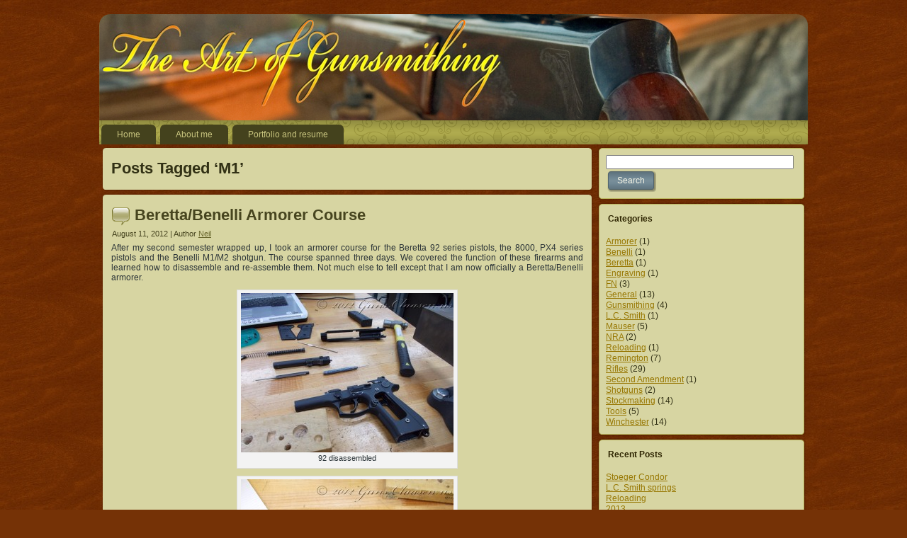

--- FILE ---
content_type: text/html; charset=UTF-8
request_url: https://guns.claasen.us/tag/m1/
body_size: 12294
content:
<!DOCTYPE html PUBLIC "-//W3C//DTD XHTML 1.0 Transitional//EN" "http://www.w3.org/TR/xhtml1/DTD/xhtml1-transitional.dtd">
<html xmlns="http://www.w3.org/1999/xhtml" lang="en-US">
<head profile="http://gmpg.org/xfn/11">
<meta http-equiv="Content-Type" content="text/html; charset=UTF-8" />
<title>M1 | The Art of Gunsmithing</title>
<link rel="stylesheet" href="https://guns.claasen.us/wp-content/themes/GunSite33/style.css" type="text/css" media="screen" />
<!--[if IE 6]><link rel="stylesheet" href="https://guns.claasen.us/wp-content/themes/GunSite33/style.ie6.css" type="text/css" media="screen" /><![endif]-->
<!--[if IE 7]><link rel="stylesheet" href="https://guns.claasen.us/wp-content/themes/GunSite33/style.ie7.css" type="text/css" media="screen" /><![endif]-->
<link rel="pingback" href="https://guns.claasen.us/xmlrpc.php" />
<meta name='robots' content='max-image-preview:large' />
<link rel='dns-prefetch' href='//secure.gravatar.com' />
<link rel='dns-prefetch' href='//stats.wp.com' />
<link rel='dns-prefetch' href='//jetpack.wordpress.com' />
<link rel='dns-prefetch' href='//s0.wp.com' />
<link rel='dns-prefetch' href='//public-api.wordpress.com' />
<link rel='dns-prefetch' href='//0.gravatar.com' />
<link rel='dns-prefetch' href='//1.gravatar.com' />
<link rel='dns-prefetch' href='//2.gravatar.com' />
<link rel="alternate" type="application/rss+xml" title="The Art of Gunsmithing &raquo; Feed" href="https://guns.claasen.us/feed/" />
<link rel="alternate" type="application/rss+xml" title="The Art of Gunsmithing &raquo; Comments Feed" href="https://guns.claasen.us/comments/feed/" />
<link rel="alternate" type="application/rss+xml" title="The Art of Gunsmithing &raquo; M1 Tag Feed" href="https://guns.claasen.us/tag/m1/feed/" />
		<!-- This site uses the Google Analytics by MonsterInsights plugin v9.11.1 - Using Analytics tracking - https://www.monsterinsights.com/ -->
		<!-- Note: MonsterInsights is not currently configured on this site. The site owner needs to authenticate with Google Analytics in the MonsterInsights settings panel. -->
					<!-- No tracking code set -->
				<!-- / Google Analytics by MonsterInsights -->
		<style id='wp-img-auto-sizes-contain-inline-css' type='text/css'>
img:is([sizes=auto i],[sizes^="auto," i]){contain-intrinsic-size:3000px 1500px}
/*# sourceURL=wp-img-auto-sizes-contain-inline-css */
</style>
<style id='wp-emoji-styles-inline-css' type='text/css'>

	img.wp-smiley, img.emoji {
		display: inline !important;
		border: none !important;
		box-shadow: none !important;
		height: 1em !important;
		width: 1em !important;
		margin: 0 0.07em !important;
		vertical-align: -0.1em !important;
		background: none !important;
		padding: 0 !important;
	}
/*# sourceURL=wp-emoji-styles-inline-css */
</style>
<style id='wp-block-library-inline-css' type='text/css'>
:root{--wp-block-synced-color:#7a00df;--wp-block-synced-color--rgb:122,0,223;--wp-bound-block-color:var(--wp-block-synced-color);--wp-editor-canvas-background:#ddd;--wp-admin-theme-color:#007cba;--wp-admin-theme-color--rgb:0,124,186;--wp-admin-theme-color-darker-10:#006ba1;--wp-admin-theme-color-darker-10--rgb:0,107,160.5;--wp-admin-theme-color-darker-20:#005a87;--wp-admin-theme-color-darker-20--rgb:0,90,135;--wp-admin-border-width-focus:2px}@media (min-resolution:192dpi){:root{--wp-admin-border-width-focus:1.5px}}.wp-element-button{cursor:pointer}:root .has-very-light-gray-background-color{background-color:#eee}:root .has-very-dark-gray-background-color{background-color:#313131}:root .has-very-light-gray-color{color:#eee}:root .has-very-dark-gray-color{color:#313131}:root .has-vivid-green-cyan-to-vivid-cyan-blue-gradient-background{background:linear-gradient(135deg,#00d084,#0693e3)}:root .has-purple-crush-gradient-background{background:linear-gradient(135deg,#34e2e4,#4721fb 50%,#ab1dfe)}:root .has-hazy-dawn-gradient-background{background:linear-gradient(135deg,#faaca8,#dad0ec)}:root .has-subdued-olive-gradient-background{background:linear-gradient(135deg,#fafae1,#67a671)}:root .has-atomic-cream-gradient-background{background:linear-gradient(135deg,#fdd79a,#004a59)}:root .has-nightshade-gradient-background{background:linear-gradient(135deg,#330968,#31cdcf)}:root .has-midnight-gradient-background{background:linear-gradient(135deg,#020381,#2874fc)}:root{--wp--preset--font-size--normal:16px;--wp--preset--font-size--huge:42px}.has-regular-font-size{font-size:1em}.has-larger-font-size{font-size:2.625em}.has-normal-font-size{font-size:var(--wp--preset--font-size--normal)}.has-huge-font-size{font-size:var(--wp--preset--font-size--huge)}.has-text-align-center{text-align:center}.has-text-align-left{text-align:left}.has-text-align-right{text-align:right}.has-fit-text{white-space:nowrap!important}#end-resizable-editor-section{display:none}.aligncenter{clear:both}.items-justified-left{justify-content:flex-start}.items-justified-center{justify-content:center}.items-justified-right{justify-content:flex-end}.items-justified-space-between{justify-content:space-between}.screen-reader-text{border:0;clip-path:inset(50%);height:1px;margin:-1px;overflow:hidden;padding:0;position:absolute;width:1px;word-wrap:normal!important}.screen-reader-text:focus{background-color:#ddd;clip-path:none;color:#444;display:block;font-size:1em;height:auto;left:5px;line-height:normal;padding:15px 23px 14px;text-decoration:none;top:5px;width:auto;z-index:100000}html :where(.has-border-color){border-style:solid}html :where([style*=border-top-color]){border-top-style:solid}html :where([style*=border-right-color]){border-right-style:solid}html :where([style*=border-bottom-color]){border-bottom-style:solid}html :where([style*=border-left-color]){border-left-style:solid}html :where([style*=border-width]){border-style:solid}html :where([style*=border-top-width]){border-top-style:solid}html :where([style*=border-right-width]){border-right-style:solid}html :where([style*=border-bottom-width]){border-bottom-style:solid}html :where([style*=border-left-width]){border-left-style:solid}html :where(img[class*=wp-image-]){height:auto;max-width:100%}:where(figure){margin:0 0 1em}html :where(.is-position-sticky){--wp-admin--admin-bar--position-offset:var(--wp-admin--admin-bar--height,0px)}@media screen and (max-width:600px){html :where(.is-position-sticky){--wp-admin--admin-bar--position-offset:0px}}

/*# sourceURL=wp-block-library-inline-css */
</style><style id='global-styles-inline-css' type='text/css'>
:root{--wp--preset--aspect-ratio--square: 1;--wp--preset--aspect-ratio--4-3: 4/3;--wp--preset--aspect-ratio--3-4: 3/4;--wp--preset--aspect-ratio--3-2: 3/2;--wp--preset--aspect-ratio--2-3: 2/3;--wp--preset--aspect-ratio--16-9: 16/9;--wp--preset--aspect-ratio--9-16: 9/16;--wp--preset--color--black: #000000;--wp--preset--color--cyan-bluish-gray: #abb8c3;--wp--preset--color--white: #ffffff;--wp--preset--color--pale-pink: #f78da7;--wp--preset--color--vivid-red: #cf2e2e;--wp--preset--color--luminous-vivid-orange: #ff6900;--wp--preset--color--luminous-vivid-amber: #fcb900;--wp--preset--color--light-green-cyan: #7bdcb5;--wp--preset--color--vivid-green-cyan: #00d084;--wp--preset--color--pale-cyan-blue: #8ed1fc;--wp--preset--color--vivid-cyan-blue: #0693e3;--wp--preset--color--vivid-purple: #9b51e0;--wp--preset--gradient--vivid-cyan-blue-to-vivid-purple: linear-gradient(135deg,rgb(6,147,227) 0%,rgb(155,81,224) 100%);--wp--preset--gradient--light-green-cyan-to-vivid-green-cyan: linear-gradient(135deg,rgb(122,220,180) 0%,rgb(0,208,130) 100%);--wp--preset--gradient--luminous-vivid-amber-to-luminous-vivid-orange: linear-gradient(135deg,rgb(252,185,0) 0%,rgb(255,105,0) 100%);--wp--preset--gradient--luminous-vivid-orange-to-vivid-red: linear-gradient(135deg,rgb(255,105,0) 0%,rgb(207,46,46) 100%);--wp--preset--gradient--very-light-gray-to-cyan-bluish-gray: linear-gradient(135deg,rgb(238,238,238) 0%,rgb(169,184,195) 100%);--wp--preset--gradient--cool-to-warm-spectrum: linear-gradient(135deg,rgb(74,234,220) 0%,rgb(151,120,209) 20%,rgb(207,42,186) 40%,rgb(238,44,130) 60%,rgb(251,105,98) 80%,rgb(254,248,76) 100%);--wp--preset--gradient--blush-light-purple: linear-gradient(135deg,rgb(255,206,236) 0%,rgb(152,150,240) 100%);--wp--preset--gradient--blush-bordeaux: linear-gradient(135deg,rgb(254,205,165) 0%,rgb(254,45,45) 50%,rgb(107,0,62) 100%);--wp--preset--gradient--luminous-dusk: linear-gradient(135deg,rgb(255,203,112) 0%,rgb(199,81,192) 50%,rgb(65,88,208) 100%);--wp--preset--gradient--pale-ocean: linear-gradient(135deg,rgb(255,245,203) 0%,rgb(182,227,212) 50%,rgb(51,167,181) 100%);--wp--preset--gradient--electric-grass: linear-gradient(135deg,rgb(202,248,128) 0%,rgb(113,206,126) 100%);--wp--preset--gradient--midnight: linear-gradient(135deg,rgb(2,3,129) 0%,rgb(40,116,252) 100%);--wp--preset--font-size--small: 13px;--wp--preset--font-size--medium: 20px;--wp--preset--font-size--large: 36px;--wp--preset--font-size--x-large: 42px;--wp--preset--spacing--20: 0.44rem;--wp--preset--spacing--30: 0.67rem;--wp--preset--spacing--40: 1rem;--wp--preset--spacing--50: 1.5rem;--wp--preset--spacing--60: 2.25rem;--wp--preset--spacing--70: 3.38rem;--wp--preset--spacing--80: 5.06rem;--wp--preset--shadow--natural: 6px 6px 9px rgba(0, 0, 0, 0.2);--wp--preset--shadow--deep: 12px 12px 50px rgba(0, 0, 0, 0.4);--wp--preset--shadow--sharp: 6px 6px 0px rgba(0, 0, 0, 0.2);--wp--preset--shadow--outlined: 6px 6px 0px -3px rgb(255, 255, 255), 6px 6px rgb(0, 0, 0);--wp--preset--shadow--crisp: 6px 6px 0px rgb(0, 0, 0);}:where(.is-layout-flex){gap: 0.5em;}:where(.is-layout-grid){gap: 0.5em;}body .is-layout-flex{display: flex;}.is-layout-flex{flex-wrap: wrap;align-items: center;}.is-layout-flex > :is(*, div){margin: 0;}body .is-layout-grid{display: grid;}.is-layout-grid > :is(*, div){margin: 0;}:where(.wp-block-columns.is-layout-flex){gap: 2em;}:where(.wp-block-columns.is-layout-grid){gap: 2em;}:where(.wp-block-post-template.is-layout-flex){gap: 1.25em;}:where(.wp-block-post-template.is-layout-grid){gap: 1.25em;}.has-black-color{color: var(--wp--preset--color--black) !important;}.has-cyan-bluish-gray-color{color: var(--wp--preset--color--cyan-bluish-gray) !important;}.has-white-color{color: var(--wp--preset--color--white) !important;}.has-pale-pink-color{color: var(--wp--preset--color--pale-pink) !important;}.has-vivid-red-color{color: var(--wp--preset--color--vivid-red) !important;}.has-luminous-vivid-orange-color{color: var(--wp--preset--color--luminous-vivid-orange) !important;}.has-luminous-vivid-amber-color{color: var(--wp--preset--color--luminous-vivid-amber) !important;}.has-light-green-cyan-color{color: var(--wp--preset--color--light-green-cyan) !important;}.has-vivid-green-cyan-color{color: var(--wp--preset--color--vivid-green-cyan) !important;}.has-pale-cyan-blue-color{color: var(--wp--preset--color--pale-cyan-blue) !important;}.has-vivid-cyan-blue-color{color: var(--wp--preset--color--vivid-cyan-blue) !important;}.has-vivid-purple-color{color: var(--wp--preset--color--vivid-purple) !important;}.has-black-background-color{background-color: var(--wp--preset--color--black) !important;}.has-cyan-bluish-gray-background-color{background-color: var(--wp--preset--color--cyan-bluish-gray) !important;}.has-white-background-color{background-color: var(--wp--preset--color--white) !important;}.has-pale-pink-background-color{background-color: var(--wp--preset--color--pale-pink) !important;}.has-vivid-red-background-color{background-color: var(--wp--preset--color--vivid-red) !important;}.has-luminous-vivid-orange-background-color{background-color: var(--wp--preset--color--luminous-vivid-orange) !important;}.has-luminous-vivid-amber-background-color{background-color: var(--wp--preset--color--luminous-vivid-amber) !important;}.has-light-green-cyan-background-color{background-color: var(--wp--preset--color--light-green-cyan) !important;}.has-vivid-green-cyan-background-color{background-color: var(--wp--preset--color--vivid-green-cyan) !important;}.has-pale-cyan-blue-background-color{background-color: var(--wp--preset--color--pale-cyan-blue) !important;}.has-vivid-cyan-blue-background-color{background-color: var(--wp--preset--color--vivid-cyan-blue) !important;}.has-vivid-purple-background-color{background-color: var(--wp--preset--color--vivid-purple) !important;}.has-black-border-color{border-color: var(--wp--preset--color--black) !important;}.has-cyan-bluish-gray-border-color{border-color: var(--wp--preset--color--cyan-bluish-gray) !important;}.has-white-border-color{border-color: var(--wp--preset--color--white) !important;}.has-pale-pink-border-color{border-color: var(--wp--preset--color--pale-pink) !important;}.has-vivid-red-border-color{border-color: var(--wp--preset--color--vivid-red) !important;}.has-luminous-vivid-orange-border-color{border-color: var(--wp--preset--color--luminous-vivid-orange) !important;}.has-luminous-vivid-amber-border-color{border-color: var(--wp--preset--color--luminous-vivid-amber) !important;}.has-light-green-cyan-border-color{border-color: var(--wp--preset--color--light-green-cyan) !important;}.has-vivid-green-cyan-border-color{border-color: var(--wp--preset--color--vivid-green-cyan) !important;}.has-pale-cyan-blue-border-color{border-color: var(--wp--preset--color--pale-cyan-blue) !important;}.has-vivid-cyan-blue-border-color{border-color: var(--wp--preset--color--vivid-cyan-blue) !important;}.has-vivid-purple-border-color{border-color: var(--wp--preset--color--vivid-purple) !important;}.has-vivid-cyan-blue-to-vivid-purple-gradient-background{background: var(--wp--preset--gradient--vivid-cyan-blue-to-vivid-purple) !important;}.has-light-green-cyan-to-vivid-green-cyan-gradient-background{background: var(--wp--preset--gradient--light-green-cyan-to-vivid-green-cyan) !important;}.has-luminous-vivid-amber-to-luminous-vivid-orange-gradient-background{background: var(--wp--preset--gradient--luminous-vivid-amber-to-luminous-vivid-orange) !important;}.has-luminous-vivid-orange-to-vivid-red-gradient-background{background: var(--wp--preset--gradient--luminous-vivid-orange-to-vivid-red) !important;}.has-very-light-gray-to-cyan-bluish-gray-gradient-background{background: var(--wp--preset--gradient--very-light-gray-to-cyan-bluish-gray) !important;}.has-cool-to-warm-spectrum-gradient-background{background: var(--wp--preset--gradient--cool-to-warm-spectrum) !important;}.has-blush-light-purple-gradient-background{background: var(--wp--preset--gradient--blush-light-purple) !important;}.has-blush-bordeaux-gradient-background{background: var(--wp--preset--gradient--blush-bordeaux) !important;}.has-luminous-dusk-gradient-background{background: var(--wp--preset--gradient--luminous-dusk) !important;}.has-pale-ocean-gradient-background{background: var(--wp--preset--gradient--pale-ocean) !important;}.has-electric-grass-gradient-background{background: var(--wp--preset--gradient--electric-grass) !important;}.has-midnight-gradient-background{background: var(--wp--preset--gradient--midnight) !important;}.has-small-font-size{font-size: var(--wp--preset--font-size--small) !important;}.has-medium-font-size{font-size: var(--wp--preset--font-size--medium) !important;}.has-large-font-size{font-size: var(--wp--preset--font-size--large) !important;}.has-x-large-font-size{font-size: var(--wp--preset--font-size--x-large) !important;}
/*# sourceURL=global-styles-inline-css */
</style>

<style id='classic-theme-styles-inline-css' type='text/css'>
/*! This file is auto-generated */
.wp-block-button__link{color:#fff;background-color:#32373c;border-radius:9999px;box-shadow:none;text-decoration:none;padding:calc(.667em + 2px) calc(1.333em + 2px);font-size:1.125em}.wp-block-file__button{background:#32373c;color:#fff;text-decoration:none}
/*# sourceURL=/wp-includes/css/classic-themes.min.css */
</style>
<link rel='stylesheet' id='cptch_stylesheet-css' href='https://guns.claasen.us/wp-content/plugins/captcha/css/front_end_style.css?ver=4.4.5' type='text/css' media='all' />
<link rel='stylesheet' id='dashicons-css' href='https://guns.claasen.us/wp-includes/css/dashicons.min.css?ver=6.9' type='text/css' media='all' />
<link rel='stylesheet' id='cptch_desktop_style-css' href='https://guns.claasen.us/wp-content/plugins/captcha/css/desktop_style.css?ver=4.4.5' type='text/css' media='all' />
<script type="text/javascript" src="https://guns.claasen.us/wp-includes/js/jquery/jquery.min.js?ver=3.7.1" id="jquery-core-js"></script>
<script type="text/javascript" src="https://guns.claasen.us/wp-includes/js/jquery/jquery-migrate.min.js?ver=3.4.1" id="jquery-migrate-js"></script>
<link rel="https://api.w.org/" href="https://guns.claasen.us/wp-json/" /><link rel="alternate" title="JSON" type="application/json" href="https://guns.claasen.us/wp-json/wp/v2/tags/32" /><link rel="EditURI" type="application/rsd+xml" title="RSD" href="https://guns.claasen.us/xmlrpc.php?rsd" />

<!-- Bad Behavior 2.2.24 run time: 3.604 ms -->
	<style>img#wpstats{display:none}</style>
		<style type="text/css">.recentcomments a{display:inline !important;padding:0 !important;margin:0 !important;}</style>
<!-- Jetpack Open Graph Tags -->
<meta property="og:type" content="website" />
<meta property="og:title" content="M1 &#8211; The Art of Gunsmithing" />
<meta property="og:url" content="https://guns.claasen.us/tag/m1/" />
<meta property="og:site_name" content="The Art of Gunsmithing" />
<meta property="og:image" content="https://s0.wp.com/i/blank.jpg" />
<meta property="og:image:width" content="200" />
<meta property="og:image:height" content="200" />
<meta property="og:image:alt" content="" />
<meta property="og:locale" content="en_US" />

<!-- End Jetpack Open Graph Tags -->
<script type="text/javascript" src="https://guns.claasen.us/wp-content/themes/GunSite33/script.js"></script>
<link rel='stylesheet' id='jetpack-swiper-library-css' href='https://guns.claasen.us/wp-content/plugins/jetpack/_inc/blocks/swiper.css?ver=15.4' type='text/css' media='all' />
<link rel='stylesheet' id='jetpack-carousel-css' href='https://guns.claasen.us/wp-content/plugins/jetpack/modules/carousel/jetpack-carousel.css?ver=15.4' type='text/css' media='all' />
</head>
<body class="archive tag tag-m1 tag-32 wp-theme-GunSite33">
<div id="art-main">
    <div class="art-sheet">
        <div class="art-sheet-body">
            <div class="art-header">
                <div class="art-header-png"></div>
                <div class="art-header-jpeg"></div>
                
            </div>
            <div class="art-nav">
            	<div class="l"></div>
            	<div class="r"></div>
            	<ul class="art-menu">
            		<li><a href="https://guns.claasen.us"><span class='l'></span><span class='r'></span><span class='t'>Home</span></a></li><li><a href="https://guns.claasen.us/sample-page/" title="About me"><span class='l'></span><span class='r'></span><span class='t'>About me</span></a></li>
<li><a href="https://guns.claasen.us/portfolio-and-resume/" title="Portfolio and resume"><span class='l'></span><span class='r'></span><span class='t'>Portfolio and resume</span></a></li>
            	</ul>
            </div>
            <div class="art-content-layout">
                <div class="art-content-layout-row">
                    <div class="art-layout-cell art-content">
                                                                            <div class="art-post">
                            <div class="art-post-tl"></div>
                            <div class="art-post-tr"></div>
                            <div class="art-post-bl"></div>
                            <div class="art-post-br"></div>
                            <div class="art-post-tc"></div>
                            <div class="art-post-bc"></div>
                            <div class="art-post-cl"></div>
                            <div class="art-post-cr"></div>
                            <div class="art-post-cc"></div>
                            <div class="art-post-body">
                                    <div class="art-post-inner art-article " >
                                                                                                <h2 class="art-postheader">Posts Tagged &#8216;M1&#8217;</h2>                                                                                  <div class="art-postcontent">
                                            <!-- article-content -->
                                                                                        <!-- /article-content -->
                                        </div>
                                        <div class="cleared"></div>
                                                                            </div>
                        		<div class="cleared"></div>
                            </div>
                        </div>                        <div class="art-post">
                            <div class="art-post-tl"></div>
                            <div class="art-post-tr"></div>
                            <div class="art-post-bl"></div>
                            <div class="art-post-br"></div>
                            <div class="art-post-tc"></div>
                            <div class="art-post-bc"></div>
                            <div class="art-post-cl"></div>
                            <div class="art-post-cr"></div>
                            <div class="art-post-cc"></div>
                            <div class="art-post-body">
                                    <div class="art-post-inner art-article post-489 post type-post status-publish format-standard hentry category-armorer category-benelli category-beretta tag-30 tag-29 tag-m1 tag-m2 tag-px4" id="post-489">
                                                                                                                                        <h2 class="art-postheader">
                                          <img src="https://guns.claasen.us/wp-content/themes/GunSite33/images/postheadericon.png" width="27" height="27" alt="" />
                                          <a href="https://guns.claasen.us/2012/08/11/berettabenelli-armorer-course/" rel="bookmark" title="Permanent Link to Beretta/Benelli Armorer Course">
                                           Beretta/Benelli Armorer Course                                          </a></h2>                                                                                  <div class="art-postheadericons art-metadata-icons">
                                            August 11, 2012 | Author <a href="https://guns.claasen.us/author/admin/" title="Posts by Neil" rel="author">Neil</a>    
                                        </div>                                        <div class="art-postcontent">
                                            <!-- article-content -->
                                            <p>After my second semester wrapped up, I took an armorer course for the Beretta 92 series pistols, the 8000, PX4 series pistols and the Benelli M1/M2 shotgun. The course spanned three days. We covered the function of these firearms and learned how to disassemble and re-assemble them. Not much else to tell except that I am now officially a Beretta/Benelli armorer.</p>
<div id="attachment_488" style="width: 310px" class="wp-caption aligncenter"><a href="https://guns.claasen.us/wp-content/uploads/2012/08/DSCN0687.jpg"><img fetchpriority="high" decoding="async" aria-describedby="caption-attachment-488" data-attachment-id="488" data-permalink="https://guns.claasen.us/2012/08/11/berettabenelli-armorer-course/dscn0687/" data-orig-file="https://guns.claasen.us/wp-content/uploads/2012/08/DSCN0687.jpg" data-orig-size="1023,768" data-comments-opened="1" data-image-meta="{&quot;aperture&quot;:&quot;3.2&quot;,&quot;credit&quot;:&quot;&quot;,&quot;camera&quot;:&quot;COOLPIX L26&quot;,&quot;caption&quot;:&quot;&quot;,&quot;created_timestamp&quot;:&quot;1336575952&quot;,&quot;copyright&quot;:&quot;2012 Guns.Claasen.us&quot;,&quot;focal_length&quot;:&quot;4.6&quot;,&quot;iso&quot;:&quot;200&quot;,&quot;shutter_speed&quot;:&quot;0.04&quot;,&quot;title&quot;:&quot;&quot;}" data-image-title="Beretta 1" data-image-description="" data-image-caption="&lt;p&gt;92 disassembled&lt;/p&gt;
" data-medium-file="https://guns.claasen.us/wp-content/uploads/2012/08/DSCN0687-300x225.jpg" data-large-file="https://guns.claasen.us/wp-content/uploads/2012/08/DSCN0687.jpg" class="size-medium wp-image-488" title="Beretta 1" src="https://guns.claasen.us/wp-content/uploads/2012/08/DSCN0687-300x225.jpg" alt="" width="300" height="225" srcset="https://guns.claasen.us/wp-content/uploads/2012/08/DSCN0687-300x225.jpg 300w, https://guns.claasen.us/wp-content/uploads/2012/08/DSCN0687.jpg 1023w" sizes="(max-width: 300px) 100vw, 300px" /></a><p id="caption-attachment-488" class="wp-caption-text">92 disassembled</p></div>
<div id="attachment_490" style="width: 310px" class="wp-caption aligncenter"><a href="https://guns.claasen.us/wp-content/uploads/2012/08/DSCN0703.jpg"><img decoding="async" aria-describedby="caption-attachment-490" data-attachment-id="490" data-permalink="https://guns.claasen.us/2012/08/11/berettabenelli-armorer-course/dscn0703/" data-orig-file="https://guns.claasen.us/wp-content/uploads/2012/08/DSCN0703.jpg" data-orig-size="1023,768" data-comments-opened="1" data-image-meta="{&quot;aperture&quot;:&quot;3.2&quot;,&quot;credit&quot;:&quot;&quot;,&quot;camera&quot;:&quot;COOLPIX L26&quot;,&quot;caption&quot;:&quot;&quot;,&quot;created_timestamp&quot;:&quot;1336640848&quot;,&quot;copyright&quot;:&quot;2012 Guns.Claasen.us&quot;,&quot;focal_length&quot;:&quot;4.6&quot;,&quot;iso&quot;:&quot;200&quot;,&quot;shutter_speed&quot;:&quot;0.04&quot;,&quot;title&quot;:&quot;&quot;}" data-image-title="Beretta 2" data-image-description="" data-image-caption="&lt;p&gt;Stoeger 8000&lt;/p&gt;
" data-medium-file="https://guns.claasen.us/wp-content/uploads/2012/08/DSCN0703-300x225.jpg" data-large-file="https://guns.claasen.us/wp-content/uploads/2012/08/DSCN0703.jpg" class="size-medium wp-image-490" title="Beretta 2" src="https://guns.claasen.us/wp-content/uploads/2012/08/DSCN0703-300x225.jpg" alt="" width="300" height="225" srcset="https://guns.claasen.us/wp-content/uploads/2012/08/DSCN0703-300x225.jpg 300w, https://guns.claasen.us/wp-content/uploads/2012/08/DSCN0703.jpg 1023w" sizes="(max-width: 300px) 100vw, 300px" /></a><p id="caption-attachment-490" class="wp-caption-text">8000 (Cougar)</p></div>
<div id="attachment_491" style="width: 310px" class="wp-caption aligncenter"><a href="https://guns.claasen.us/wp-content/uploads/2012/08/DSCN0716.jpg"><img decoding="async" aria-describedby="caption-attachment-491" data-attachment-id="491" data-permalink="https://guns.claasen.us/2012/08/11/berettabenelli-armorer-course/dscn0716/" data-orig-file="https://guns.claasen.us/wp-content/uploads/2012/08/DSCN0716.jpg" data-orig-size="1023,768" data-comments-opened="1" data-image-meta="{&quot;aperture&quot;:&quot;3.2&quot;,&quot;credit&quot;:&quot;&quot;,&quot;camera&quot;:&quot;COOLPIX L26&quot;,&quot;caption&quot;:&quot;&quot;,&quot;created_timestamp&quot;:&quot;1336728482&quot;,&quot;copyright&quot;:&quot;2012 Guns.Claasen.us&quot;,&quot;focal_length&quot;:&quot;4.6&quot;,&quot;iso&quot;:&quot;200&quot;,&quot;shutter_speed&quot;:&quot;0.04&quot;,&quot;title&quot;:&quot;&quot;}" data-image-title="Benelli 1" data-image-description="" data-image-caption="&lt;p&gt;M2&lt;/p&gt;
" data-medium-file="https://guns.claasen.us/wp-content/uploads/2012/08/DSCN0716-300x225.jpg" data-large-file="https://guns.claasen.us/wp-content/uploads/2012/08/DSCN0716.jpg" class="size-medium wp-image-491" title="Benelli 1" src="https://guns.claasen.us/wp-content/uploads/2012/08/DSCN0716-300x225.jpg" alt="" width="300" height="225" srcset="https://guns.claasen.us/wp-content/uploads/2012/08/DSCN0716-300x225.jpg 300w, https://guns.claasen.us/wp-content/uploads/2012/08/DSCN0716.jpg 1023w" sizes="(max-width: 300px) 100vw, 300px" /></a><p id="caption-attachment-491" class="wp-caption-text">M2</p></div>
                                            <!-- /article-content -->
                                        </div>
                                        <div class="cleared"></div>
                                                                                <div class="art-postfootericons art-metadata-icons">
                                            <img class='art-metadata-icon' src='https://guns.claasen.us/wp-content/themes/GunSite33/images/postcategoryicon.png' width='18' height='18' alt='' />Posted in <a href="https://guns.claasen.us/category/armorer/" rel="category tag">Armorer</a>, <a href="https://guns.claasen.us/category/benelli/" rel="category tag">Benelli</a>, <a href="https://guns.claasen.us/category/beretta/" rel="category tag">Beretta</a> | <img class='art-metadata-icon' src='https://guns.claasen.us/wp-content/themes/GunSite33/images/posttagicon.png' width='18' height='18' alt='' />Tags: <a href="https://guns.claasen.us/tag/8000/" rel="tag">8000</a>, <a href="https://guns.claasen.us/tag/92/" rel="tag">92</a>, <a href="https://guns.claasen.us/tag/m1/" rel="tag">M1</a>, <a href="https://guns.claasen.us/tag/m2/" rel="tag">M2</a>, <a href="https://guns.claasen.us/tag/px4/" rel="tag">PX4</a>  | <img class='art-metadata-icon' src='https://guns.claasen.us/wp-content/themes/GunSite33/images/postcommentsicon.png' width='17' height='15' alt='' /><a href="https://guns.claasen.us/2012/08/11/berettabenelli-armorer-course/#comments">3 Comments &#187;</a>    
                                        </div>                                    </div>
                        		<div class="cleared"></div>
                            </div>
                        </div>    
                            
                    </div>
                    <div class="art-layout-cell art-sidebar1">
                        <div class="art-block widget widget_search" id="search-2">
    <div class="art-block-tl"></div>
    <div class="art-block-tr"></div>
    <div class="art-block-bl"></div>
    <div class="art-block-br"></div>
    <div class="art-block-tc"></div>
    <div class="art-block-bc"></div>
    <div class="art-block-cl"></div>
    <div class="art-block-cr"></div>
    <div class="art-block-cc"></div>
    <div class="art-block-body">
<div class="art-blockcontent">
    <div class="art-blockcontent-body">
<!-- block-content -->
                                             <form method="get" name="searchform" action="https://guns.claasen.us/">
                                                <div class="search">
                                                    <input type="text" value="" name="s" style="width: 95%;" />
                                                    <span class="art-button-wrapper">
                                                        <span class="l"> </span>
                                                        <span class="r"> </span>
                                                        <input class="art-button" type="submit" name="search" value="Search" />
                                                    </span>
                                                </div>
                                            </form>
<!-- /block-content -->

		<div class="cleared"></div>
    </div>
</div>

		<div class="cleared"></div>
    </div>
</div>
<div class="art-block widget widget_categories" id="categories-2">
    <div class="art-block-tl"></div>
    <div class="art-block-tr"></div>
    <div class="art-block-bl"></div>
    <div class="art-block-br"></div>
    <div class="art-block-tc"></div>
    <div class="art-block-bc"></div>
    <div class="art-block-cl"></div>
    <div class="art-block-cr"></div>
    <div class="art-block-cc"></div>
    <div class="art-block-body">
<div class="art-blockheader">
     <div class="t">Categories</div>
</div>
<div class="art-blockcontent">
    <div class="art-blockcontent-body">
<!-- block-content -->

			<ul>
					<li class="cat-item cat-item-28"><a href="https://guns.claasen.us/category/armorer/">Armorer</a> (1)
</li>
	<li class="cat-item cat-item-27"><a href="https://guns.claasen.us/category/benelli/">Benelli</a> (1)
</li>
	<li class="cat-item cat-item-26"><a href="https://guns.claasen.us/category/beretta/">Beretta</a> (1)
</li>
	<li class="cat-item cat-item-24"><a href="https://guns.claasen.us/category/engraving/">Engraving</a> (1)
</li>
	<li class="cat-item cat-item-57"><a href="https://guns.claasen.us/category/fn/">FN</a> (3)
</li>
	<li class="cat-item cat-item-3"><a href="https://guns.claasen.us/category/general/">General</a> (13)
</li>
	<li class="cat-item cat-item-43"><a href="https://guns.claasen.us/category/gunsmithing/">Gunsmithing</a> (4)
</li>
	<li class="cat-item cat-item-51"><a href="https://guns.claasen.us/category/l-c-smith/">L.C. Smith</a> (1)
</li>
	<li class="cat-item cat-item-56"><a href="https://guns.claasen.us/category/mauser/">Mauser</a> (5)
</li>
	<li class="cat-item cat-item-34"><a href="https://guns.claasen.us/category/nra/">NRA</a> (2)
</li>
	<li class="cat-item cat-item-50"><a href="https://guns.claasen.us/category/reloading/">Reloading</a> (1)
</li>
	<li class="cat-item cat-item-58"><a href="https://guns.claasen.us/category/remington/">Remington</a> (7)
</li>
	<li class="cat-item cat-item-5"><a href="https://guns.claasen.us/category/rifles/">Rifles</a> (29)
</li>
	<li class="cat-item cat-item-38"><a href="https://guns.claasen.us/category/second-amendment/">Second Amendment</a> (1)
</li>
	<li class="cat-item cat-item-7"><a href="https://guns.claasen.us/category/shotguns/">Shotguns</a> (2)
</li>
	<li class="cat-item cat-item-8"><a href="https://guns.claasen.us/category/stocks/">Stockmaking</a> (14)
</li>
	<li class="cat-item cat-item-4"><a href="https://guns.claasen.us/category/tools/">Tools</a> (5)
</li>
	<li class="cat-item cat-item-59"><a href="https://guns.claasen.us/category/winchester/">Winchester</a> (14)
</li>
			</ul>

			
<!-- /block-content -->

		<div class="cleared"></div>
    </div>
</div>

		<div class="cleared"></div>
    </div>
</div>
<div class="art-block widget widget_recent_entries" id="recent-posts-2">
    <div class="art-block-tl"></div>
    <div class="art-block-tr"></div>
    <div class="art-block-bl"></div>
    <div class="art-block-br"></div>
    <div class="art-block-tc"></div>
    <div class="art-block-bc"></div>
    <div class="art-block-cl"></div>
    <div class="art-block-cr"></div>
    <div class="art-block-cc"></div>
    <div class="art-block-body">
<div class="art-blockheader">
     <div class="t">Recent Posts</div>
</div>
<div class="art-blockcontent">
    <div class="art-blockcontent-body">
<!-- block-content -->

		
		
		<ul>
											<li>
					<a href="https://guns.claasen.us/2013/07/16/stoeger-condor/">Stoeger Condor</a>
									</li>
											<li>
					<a href="https://guns.claasen.us/2013/04/29/l-c-smith-springs/">L.C. Smith springs</a>
									</li>
											<li>
					<a href="https://guns.claasen.us/2013/03/23/reloading/">Reloading</a>
									</li>
											<li>
					<a href="https://guns.claasen.us/2013/01/25/2013/">2013</a>
									</li>
											<li>
					<a href="https://guns.claasen.us/2012/11/07/some-updates/">Some updates</a>
									</li>
					</ul>

		
<!-- /block-content -->

		<div class="cleared"></div>
    </div>
</div>

		<div class="cleared"></div>
    </div>
</div>
<div class="art-block widget widget_recent_comments" id="recent-comments-2">
    <div class="art-block-tl"></div>
    <div class="art-block-tr"></div>
    <div class="art-block-bl"></div>
    <div class="art-block-br"></div>
    <div class="art-block-tc"></div>
    <div class="art-block-bc"></div>
    <div class="art-block-cl"></div>
    <div class="art-block-cr"></div>
    <div class="art-block-cc"></div>
    <div class="art-block-body">
<div class="art-blockheader">
     <div class="t">Recent Comments</div>
</div>
<div class="art-blockcontent">
    <div class="art-blockcontent-body">
<!-- block-content -->
<ul id="recentcomments"><li class="recentcomments"><span class="comment-author-link">Keith (Yol Bolsun)</span> on <a href="https://guns.claasen.us/2012/08/24/remington-700-vls-accurizing-part-2/#comment-1000">Remington 700 VLS: Accurizing (part 2)</a></li><li class="recentcomments"><span class="comment-author-link"><a href="http://www.teamonenetwork.com/courses.html" class="url" rel="ugc external nofollow">Team One Network</a></span> on <a href="https://guns.claasen.us/2012/08/11/berettabenelli-armorer-course/#comment-914">Beretta/Benelli Armorer Course</a></li><li class="recentcomments"><span class="comment-author-link"><a href="http://guns.claasen.us/" class="url" rel="ugc">Neil</a></span> on <a href="https://guns.claasen.us/2012/08/11/berettabenelli-armorer-course/#comment-910">Beretta/Benelli Armorer Course</a></li><li class="recentcomments"><span class="comment-author-link">Allie</span> on <a href="https://guns.claasen.us/2012/08/11/berettabenelli-armorer-course/#comment-886">Beretta/Benelli Armorer Course</a></li><li class="recentcomments"><span class="comment-author-link">Michael</span> on <a href="https://guns.claasen.us/2012/08/24/remington-700-vls-accurizing-part-2/#comment-869">Remington 700 VLS: Accurizing (part 2)</a></li></ul>
<!-- /block-content -->

		<div class="cleared"></div>
    </div>
</div>

		<div class="cleared"></div>
    </div>
</div>
<div class="art-block widget widget_archive" id="archives-2">
    <div class="art-block-tl"></div>
    <div class="art-block-tr"></div>
    <div class="art-block-bl"></div>
    <div class="art-block-br"></div>
    <div class="art-block-tc"></div>
    <div class="art-block-bc"></div>
    <div class="art-block-cl"></div>
    <div class="art-block-cr"></div>
    <div class="art-block-cc"></div>
    <div class="art-block-body">
<div class="art-blockheader">
     <div class="t">Archives</div>
</div>
<div class="art-blockcontent">
    <div class="art-blockcontent-body">
<!-- block-content -->

			<ul>
					<li><a href='https://guns.claasen.us/2013/07/'>July 2013</a></li>
	<li><a href='https://guns.claasen.us/2013/04/'>April 2013</a></li>
	<li><a href='https://guns.claasen.us/2013/03/'>March 2013</a></li>
	<li><a href='https://guns.claasen.us/2013/01/'>January 2013</a></li>
	<li><a href='https://guns.claasen.us/2012/11/'>November 2012</a></li>
	<li><a href='https://guns.claasen.us/2012/09/'>September 2012</a></li>
	<li><a href='https://guns.claasen.us/2012/08/'>August 2012</a></li>
	<li><a href='https://guns.claasen.us/2012/07/'>July 2012</a></li>
	<li><a href='https://guns.claasen.us/2012/06/'>June 2012</a></li>
	<li><a href='https://guns.claasen.us/2012/05/'>May 2012</a></li>
	<li><a href='https://guns.claasen.us/2012/04/'>April 2012</a></li>
	<li><a href='https://guns.claasen.us/2012/03/'>March 2012</a></li>
			</ul>

			
<!-- /block-content -->

		<div class="cleared"></div>
    </div>
</div>

		<div class="cleared"></div>
    </div>
</div>
<div class="art-block widget widget_links" id="links-2">
    <div class="art-block-tl"></div>
    <div class="art-block-tr"></div>
    <div class="art-block-bl"></div>
    <div class="art-block-br"></div>
    <div class="art-block-tc"></div>
    <div class="art-block-bc"></div>
    <div class="art-block-cl"></div>
    <div class="art-block-cr"></div>
    <div class="art-block-cc"></div>
    <div class="art-block-body">
<div class="art-blockheader">
     <div class="t">Blogroll</div>
</div>
<div class="art-blockcontent">
    <div class="art-blockcontent-body">
<!-- block-content -->

	<ul class='xoxo blogroll'>
<li><a href="http://www.downrange.tv/blog/" target="_blank">Downrange TV</a></li>
<li><a href="http://getmemybrownpants.wordpress.com/" rel="friend" title="A blog by a friend and fellow gun owner.">Get Me My Brown Pants!</a></li>
<li><a href="http://jackbaruth.com/" rel="friend met" title="Always a pleasurable read">Have You Heard</a></li>
<li><a href="http://onlygunsandmoney.blogspot.com/" target="_blank">No Lawyers &#8211; Only Guns and Money</a></li>
<li><a href="http://rynobrits.wordpress.com/" rel="friend" title="A good friend recently moved to the USA. Here is some of his ramblings.">Rynobrits&#039;s Blog</a></li>
<li><a href="http://www.pagunblog.com/" target="_blank">Shall Not Be Questioned</a></li>
<li><a href="http://blog.robballen.com/" target="_blank">Sharp as a Marble</a></li>
<li><a href="http://michaelbane.blogspot.com/" rel="contact" target="_blank">The Michael Bane Blog</a></li>

	</ul>

<!-- /block-content -->

		<div class="cleared"></div>
    </div>
</div>

		<div class="cleared"></div>
    </div>
</div>
<div class="art-block widget widget_links" id="links-3">
    <div class="art-block-tl"></div>
    <div class="art-block-tr"></div>
    <div class="art-block-bl"></div>
    <div class="art-block-br"></div>
    <div class="art-block-tc"></div>
    <div class="art-block-bc"></div>
    <div class="art-block-cl"></div>
    <div class="art-block-cr"></div>
    <div class="art-block-cc"></div>
    <div class="art-block-body">
<div class="art-blockheader">
     <div class="t">Links</div>
</div>
<div class="art-blockcontent">
    <div class="art-blockcontent-body">
<!-- block-content -->


	<ul class='xoxo blogroll'>
<li><a href="http://www.foxcollectors.com/ah_fox/content/index.html" rel="acquaintance" target="_blank">AH Fox Collectors Association</a></li>
<li><a href="http://www.brownells.com/" target="_blank">Brownells</a></li>
<li><a href="http://www.midwayusa.com/" target="_blank">Midway USA</a></li>
<li><a href="http://www.montgomery.edu/" title="Where I am studying" target="_blank">Montgomery Community College</a></li>
<li><a href="http://home.nra.org/#/nraorg" target="_blank">NRA</a></li>
<li><a href="http://www.acgg.org/">The American Custom Gunmakers Guild</a></li>
<li><a href="http://www.americanpistol.com/index.php">The American Pistolsmith Guild</a></li>

	</ul>

<!-- /block-content -->

		<div class="cleared"></div>
    </div>
</div>

		<div class="cleared"></div>
    </div>
</div>
<div class="art-block widget widget_meta" id="meta-2">
    <div class="art-block-tl"></div>
    <div class="art-block-tr"></div>
    <div class="art-block-bl"></div>
    <div class="art-block-br"></div>
    <div class="art-block-tc"></div>
    <div class="art-block-bc"></div>
    <div class="art-block-cl"></div>
    <div class="art-block-cr"></div>
    <div class="art-block-cc"></div>
    <div class="art-block-body">
<div class="art-blockheader">
     <div class="t">Meta</div>
</div>
<div class="art-blockcontent">
    <div class="art-blockcontent-body">
<!-- block-content -->


		<ul>
						<li><a href="https://guns.claasen.us/wp-login.php">Log in</a></li>
			<li><a href="https://guns.claasen.us/feed/">Entries feed</a></li>
			<li><a href="https://guns.claasen.us/comments/feed/">Comments feed</a></li>

			<li><a href="https://wordpress.org/">WordPress.org</a></li>
		</ul>

		
<!-- /block-content -->

		<div class="cleared"></div>
    </div>
</div>

		<div class="cleared"></div>
    </div>
</div>
<div class="art-block widget widget_text" id="text-3">
    <div class="art-block-tl"></div>
    <div class="art-block-tr"></div>
    <div class="art-block-bl"></div>
    <div class="art-block-br"></div>
    <div class="art-block-tc"></div>
    <div class="art-block-bc"></div>
    <div class="art-block-cl"></div>
    <div class="art-block-cr"></div>
    <div class="art-block-cc"></div>
    <div class="art-block-body">
<div class="art-blockcontent">
    <div class="art-blockcontent-body">
<!-- block-content -->
			<div class="textwidget"></div>
		
<!-- /block-content -->

		<div class="cleared"></div>
    </div>
</div>

		<div class="cleared"></div>
    </div>
</div>
    
                    </div>
                </div>
            </div>
            <div class="cleared"></div><div class="art-footer">
                <div class="art-footer-t"></div>
                <div class="art-footer-l"></div>
                <div class="art-footer-b"></div>
                <div class="art-footer-r"></div>
                <div class="art-footer-body">
                                    <a href='https://guns.claasen.us/feed/' class='art-rss-tag-icon' title='The Art of Gunsmithing RSS Feed'></a>                  <div class="art-footer-text">
                                            
                  </div>
            		<div class="cleared"></div>
                </div>
            </div>
    		<div class="cleared"></div>
        </div>
    </div>
    <div class="cleared"></div>
    <p class="art-page-footer">Powered by <a href="http://wordpress.org/">WordPress</a> and <a href="http://www.artisteer.com/?p=wordpress_themes">WordPress Theme</a> created with Artisteer.</p>
</div>
    <div id="wp-footer">
	        <script type="speculationrules">
{"prefetch":[{"source":"document","where":{"and":[{"href_matches":"/*"},{"not":{"href_matches":["/wp-*.php","/wp-admin/*","/wp-content/uploads/*","/wp-content/*","/wp-content/plugins/*","/wp-content/themes/GunSite33/*","/*\\?(.+)"]}},{"not":{"selector_matches":"a[rel~=\"nofollow\"]"}},{"not":{"selector_matches":".no-prefetch, .no-prefetch a"}}]},"eagerness":"conservative"}]}
</script>
		<div id="jp-carousel-loading-overlay">
			<div id="jp-carousel-loading-wrapper">
				<span id="jp-carousel-library-loading">&nbsp;</span>
			</div>
		</div>
		<div class="jp-carousel-overlay" style="display: none;">

		<div class="jp-carousel-container">
			<!-- The Carousel Swiper -->
			<div
				class="jp-carousel-wrap swiper jp-carousel-swiper-container jp-carousel-transitions"
				itemscope
				itemtype="https://schema.org/ImageGallery">
				<div class="jp-carousel swiper-wrapper"></div>
				<div class="jp-swiper-button-prev swiper-button-prev">
					<svg width="25" height="24" viewBox="0 0 25 24" fill="none" xmlns="http://www.w3.org/2000/svg">
						<mask id="maskPrev" mask-type="alpha" maskUnits="userSpaceOnUse" x="8" y="6" width="9" height="12">
							<path d="M16.2072 16.59L11.6496 12L16.2072 7.41L14.8041 6L8.8335 12L14.8041 18L16.2072 16.59Z" fill="white"/>
						</mask>
						<g mask="url(#maskPrev)">
							<rect x="0.579102" width="23.8823" height="24" fill="#FFFFFF"/>
						</g>
					</svg>
				</div>
				<div class="jp-swiper-button-next swiper-button-next">
					<svg width="25" height="24" viewBox="0 0 25 24" fill="none" xmlns="http://www.w3.org/2000/svg">
						<mask id="maskNext" mask-type="alpha" maskUnits="userSpaceOnUse" x="8" y="6" width="8" height="12">
							<path d="M8.59814 16.59L13.1557 12L8.59814 7.41L10.0012 6L15.9718 12L10.0012 18L8.59814 16.59Z" fill="white"/>
						</mask>
						<g mask="url(#maskNext)">
							<rect x="0.34375" width="23.8822" height="24" fill="#FFFFFF"/>
						</g>
					</svg>
				</div>
			</div>
			<!-- The main close buton -->
			<div class="jp-carousel-close-hint">
				<svg width="25" height="24" viewBox="0 0 25 24" fill="none" xmlns="http://www.w3.org/2000/svg">
					<mask id="maskClose" mask-type="alpha" maskUnits="userSpaceOnUse" x="5" y="5" width="15" height="14">
						<path d="M19.3166 6.41L17.9135 5L12.3509 10.59L6.78834 5L5.38525 6.41L10.9478 12L5.38525 17.59L6.78834 19L12.3509 13.41L17.9135 19L19.3166 17.59L13.754 12L19.3166 6.41Z" fill="white"/>
					</mask>
					<g mask="url(#maskClose)">
						<rect x="0.409668" width="23.8823" height="24" fill="#FFFFFF"/>
					</g>
				</svg>
			</div>
			<!-- Image info, comments and meta -->
			<div class="jp-carousel-info">
				<div class="jp-carousel-info-footer">
					<div class="jp-carousel-pagination-container">
						<div class="jp-swiper-pagination swiper-pagination"></div>
						<div class="jp-carousel-pagination"></div>
					</div>
					<div class="jp-carousel-photo-title-container">
						<h2 class="jp-carousel-photo-caption"></h2>
					</div>
					<div class="jp-carousel-photo-icons-container">
						<a href="#" class="jp-carousel-icon-btn jp-carousel-icon-info" aria-label="Toggle photo metadata visibility">
							<span class="jp-carousel-icon">
								<svg width="25" height="24" viewBox="0 0 25 24" fill="none" xmlns="http://www.w3.org/2000/svg">
									<mask id="maskInfo" mask-type="alpha" maskUnits="userSpaceOnUse" x="2" y="2" width="21" height="20">
										<path fill-rule="evenodd" clip-rule="evenodd" d="M12.7537 2C7.26076 2 2.80273 6.48 2.80273 12C2.80273 17.52 7.26076 22 12.7537 22C18.2466 22 22.7046 17.52 22.7046 12C22.7046 6.48 18.2466 2 12.7537 2ZM11.7586 7V9H13.7488V7H11.7586ZM11.7586 11V17H13.7488V11H11.7586ZM4.79292 12C4.79292 16.41 8.36531 20 12.7537 20C17.142 20 20.7144 16.41 20.7144 12C20.7144 7.59 17.142 4 12.7537 4C8.36531 4 4.79292 7.59 4.79292 12Z" fill="white"/>
									</mask>
									<g mask="url(#maskInfo)">
										<rect x="0.8125" width="23.8823" height="24" fill="#FFFFFF"/>
									</g>
								</svg>
							</span>
						</a>
												<a href="#" class="jp-carousel-icon-btn jp-carousel-icon-comments" aria-label="Toggle photo comments visibility">
							<span class="jp-carousel-icon">
								<svg width="25" height="24" viewBox="0 0 25 24" fill="none" xmlns="http://www.w3.org/2000/svg">
									<mask id="maskComments" mask-type="alpha" maskUnits="userSpaceOnUse" x="2" y="2" width="21" height="20">
										<path fill-rule="evenodd" clip-rule="evenodd" d="M4.3271 2H20.2486C21.3432 2 22.2388 2.9 22.2388 4V16C22.2388 17.1 21.3432 18 20.2486 18H6.31729L2.33691 22V4C2.33691 2.9 3.2325 2 4.3271 2ZM6.31729 16H20.2486V4H4.3271V18L6.31729 16Z" fill="white"/>
									</mask>
									<g mask="url(#maskComments)">
										<rect x="0.34668" width="23.8823" height="24" fill="#FFFFFF"/>
									</g>
								</svg>

								<span class="jp-carousel-has-comments-indicator" aria-label="This image has comments."></span>
							</span>
						</a>
											</div>
				</div>
				<div class="jp-carousel-info-extra">
					<div class="jp-carousel-info-content-wrapper">
						<div class="jp-carousel-photo-title-container">
							<h2 class="jp-carousel-photo-title"></h2>
						</div>
						<div class="jp-carousel-comments-wrapper">
															<div id="jp-carousel-comments-loading">
									<span>Loading Comments...</span>
								</div>
								<div class="jp-carousel-comments"></div>
								<div id="jp-carousel-comment-form-container">
									<span id="jp-carousel-comment-form-spinner">&nbsp;</span>
									<div id="jp-carousel-comment-post-results"></div>
																														<form id="jp-carousel-comment-form">
												<label for="jp-carousel-comment-form-comment-field" class="screen-reader-text">Write a Comment...</label>
												<textarea
													name="comment"
													class="jp-carousel-comment-form-field jp-carousel-comment-form-textarea"
													id="jp-carousel-comment-form-comment-field"
													placeholder="Write a Comment..."
												></textarea>
												<div id="jp-carousel-comment-form-submit-and-info-wrapper">
													<div id="jp-carousel-comment-form-commenting-as">
																													<fieldset>
																<label for="jp-carousel-comment-form-email-field">Email (Required)</label>
																<input type="text" name="email" class="jp-carousel-comment-form-field jp-carousel-comment-form-text-field" id="jp-carousel-comment-form-email-field" />
															</fieldset>
															<fieldset>
																<label for="jp-carousel-comment-form-author-field">Name (Required)</label>
																<input type="text" name="author" class="jp-carousel-comment-form-field jp-carousel-comment-form-text-field" id="jp-carousel-comment-form-author-field" />
															</fieldset>
															<fieldset>
																<label for="jp-carousel-comment-form-url-field">Website</label>
																<input type="text" name="url" class="jp-carousel-comment-form-field jp-carousel-comment-form-text-field" id="jp-carousel-comment-form-url-field" />
															</fieldset>
																											</div>
													<input
														type="submit"
														name="submit"
														class="jp-carousel-comment-form-button"
														id="jp-carousel-comment-form-button-submit"
														value="Post Comment" />
												</div>
											</form>
																											</div>
													</div>
						<div class="jp-carousel-image-meta">
							<div class="jp-carousel-title-and-caption">
								<div class="jp-carousel-photo-info">
									<h3 class="jp-carousel-caption" itemprop="caption description"></h3>
								</div>

								<div class="jp-carousel-photo-description"></div>
							</div>
							<ul class="jp-carousel-image-exif" style="display: none;"></ul>
							<a class="jp-carousel-image-download" href="#" target="_blank" style="display: none;">
								<svg width="25" height="24" viewBox="0 0 25 24" fill="none" xmlns="http://www.w3.org/2000/svg">
									<mask id="mask0" mask-type="alpha" maskUnits="userSpaceOnUse" x="3" y="3" width="19" height="18">
										<path fill-rule="evenodd" clip-rule="evenodd" d="M5.84615 5V19H19.7775V12H21.7677V19C21.7677 20.1 20.8721 21 19.7775 21H5.84615C4.74159 21 3.85596 20.1 3.85596 19V5C3.85596 3.9 4.74159 3 5.84615 3H12.8118V5H5.84615ZM14.802 5V3H21.7677V10H19.7775V6.41L9.99569 16.24L8.59261 14.83L18.3744 5H14.802Z" fill="white"/>
									</mask>
									<g mask="url(#mask0)">
										<rect x="0.870605" width="23.8823" height="24" fill="#FFFFFF"/>
									</g>
								</svg>
								<span class="jp-carousel-download-text"></span>
							</a>
							<div class="jp-carousel-image-map" style="display: none;"></div>
						</div>
					</div>
				</div>
			</div>
		</div>

		</div>
		<script type="text/javascript" id="jetpack-stats-js-before">
/* <![CDATA[ */
_stq = window._stq || [];
_stq.push([ "view", {"v":"ext","blog":"33681023","post":"0","tz":"-5","srv":"guns.claasen.us","arch_tag":"m1","arch_results":"1","j":"1:15.4"} ]);
_stq.push([ "clickTrackerInit", "33681023", "0" ]);
//# sourceURL=jetpack-stats-js-before
/* ]]> */
</script>
<script type="text/javascript" src="https://stats.wp.com/e-202605.js" id="jetpack-stats-js" defer="defer" data-wp-strategy="defer"></script>
<script type="text/javascript" id="jetpack-carousel-js-extra">
/* <![CDATA[ */
var jetpackSwiperLibraryPath = {"url":"https://guns.claasen.us/wp-content/plugins/jetpack/_inc/blocks/swiper.js"};
var jetpackCarouselStrings = {"widths":[370,700,1000,1200,1400,2000],"is_logged_in":"","lang":"en","ajaxurl":"https://guns.claasen.us/wp-admin/admin-ajax.php","nonce":"75c3104f84","display_exif":"1","display_comments":"1","single_image_gallery":"1","single_image_gallery_media_file":"","background_color":"black","comment":"Comment","post_comment":"Post Comment","write_comment":"Write a Comment...","loading_comments":"Loading Comments...","image_label":"Open image in full-screen.","download_original":"View full size \u003Cspan class=\"photo-size\"\u003E{0}\u003Cspan class=\"photo-size-times\"\u003E\u00d7\u003C/span\u003E{1}\u003C/span\u003E","no_comment_text":"Please be sure to submit some text with your comment.","no_comment_email":"Please provide an email address to comment.","no_comment_author":"Please provide your name to comment.","comment_post_error":"Sorry, but there was an error posting your comment. Please try again later.","comment_approved":"Your comment was approved.","comment_unapproved":"Your comment is in moderation.","camera":"Camera","aperture":"Aperture","shutter_speed":"Shutter Speed","focal_length":"Focal Length","copyright":"Copyright","comment_registration":"0","require_name_email":"1","login_url":"https://guns.claasen.us/wp-login.php?redirect_to=https%3A%2F%2Fguns.claasen.us%2F2012%2F08%2F11%2Fberettabenelli-armorer-course%2F","blog_id":"1","meta_data":["camera","aperture","shutter_speed","focal_length","copyright"]};
//# sourceURL=jetpack-carousel-js-extra
/* ]]> */
</script>
<script type="text/javascript" src="https://guns.claasen.us/wp-content/plugins/jetpack/_inc/build/carousel/jetpack-carousel.min.js?ver=15.4" id="jetpack-carousel-js"></script>
<script id="wp-emoji-settings" type="application/json">
{"baseUrl":"https://s.w.org/images/core/emoji/17.0.2/72x72/","ext":".png","svgUrl":"https://s.w.org/images/core/emoji/17.0.2/svg/","svgExt":".svg","source":{"concatemoji":"https://guns.claasen.us/wp-includes/js/wp-emoji-release.min.js?ver=6.9"}}
</script>
<script type="module">
/* <![CDATA[ */
/*! This file is auto-generated */
const a=JSON.parse(document.getElementById("wp-emoji-settings").textContent),o=(window._wpemojiSettings=a,"wpEmojiSettingsSupports"),s=["flag","emoji"];function i(e){try{var t={supportTests:e,timestamp:(new Date).valueOf()};sessionStorage.setItem(o,JSON.stringify(t))}catch(e){}}function c(e,t,n){e.clearRect(0,0,e.canvas.width,e.canvas.height),e.fillText(t,0,0);t=new Uint32Array(e.getImageData(0,0,e.canvas.width,e.canvas.height).data);e.clearRect(0,0,e.canvas.width,e.canvas.height),e.fillText(n,0,0);const a=new Uint32Array(e.getImageData(0,0,e.canvas.width,e.canvas.height).data);return t.every((e,t)=>e===a[t])}function p(e,t){e.clearRect(0,0,e.canvas.width,e.canvas.height),e.fillText(t,0,0);var n=e.getImageData(16,16,1,1);for(let e=0;e<n.data.length;e++)if(0!==n.data[e])return!1;return!0}function u(e,t,n,a){switch(t){case"flag":return n(e,"\ud83c\udff3\ufe0f\u200d\u26a7\ufe0f","\ud83c\udff3\ufe0f\u200b\u26a7\ufe0f")?!1:!n(e,"\ud83c\udde8\ud83c\uddf6","\ud83c\udde8\u200b\ud83c\uddf6")&&!n(e,"\ud83c\udff4\udb40\udc67\udb40\udc62\udb40\udc65\udb40\udc6e\udb40\udc67\udb40\udc7f","\ud83c\udff4\u200b\udb40\udc67\u200b\udb40\udc62\u200b\udb40\udc65\u200b\udb40\udc6e\u200b\udb40\udc67\u200b\udb40\udc7f");case"emoji":return!a(e,"\ud83e\u1fac8")}return!1}function f(e,t,n,a){let r;const o=(r="undefined"!=typeof WorkerGlobalScope&&self instanceof WorkerGlobalScope?new OffscreenCanvas(300,150):document.createElement("canvas")).getContext("2d",{willReadFrequently:!0}),s=(o.textBaseline="top",o.font="600 32px Arial",{});return e.forEach(e=>{s[e]=t(o,e,n,a)}),s}function r(e){var t=document.createElement("script");t.src=e,t.defer=!0,document.head.appendChild(t)}a.supports={everything:!0,everythingExceptFlag:!0},new Promise(t=>{let n=function(){try{var e=JSON.parse(sessionStorage.getItem(o));if("object"==typeof e&&"number"==typeof e.timestamp&&(new Date).valueOf()<e.timestamp+604800&&"object"==typeof e.supportTests)return e.supportTests}catch(e){}return null}();if(!n){if("undefined"!=typeof Worker&&"undefined"!=typeof OffscreenCanvas&&"undefined"!=typeof URL&&URL.createObjectURL&&"undefined"!=typeof Blob)try{var e="postMessage("+f.toString()+"("+[JSON.stringify(s),u.toString(),c.toString(),p.toString()].join(",")+"));",a=new Blob([e],{type:"text/javascript"});const r=new Worker(URL.createObjectURL(a),{name:"wpTestEmojiSupports"});return void(r.onmessage=e=>{i(n=e.data),r.terminate(),t(n)})}catch(e){}i(n=f(s,u,c,p))}t(n)}).then(e=>{for(const n in e)a.supports[n]=e[n],a.supports.everything=a.supports.everything&&a.supports[n],"flag"!==n&&(a.supports.everythingExceptFlag=a.supports.everythingExceptFlag&&a.supports[n]);var t;a.supports.everythingExceptFlag=a.supports.everythingExceptFlag&&!a.supports.flag,a.supports.everything||((t=a.source||{}).concatemoji?r(t.concatemoji):t.wpemoji&&t.twemoji&&(r(t.twemoji),r(t.wpemoji)))});
//# sourceURL=https://guns.claasen.us/wp-includes/js/wp-emoji-loader.min.js
/* ]]> */
</script>
	        <!-- 55 queries. 0.476 seconds. -->
    </div>
</body>
</html>

